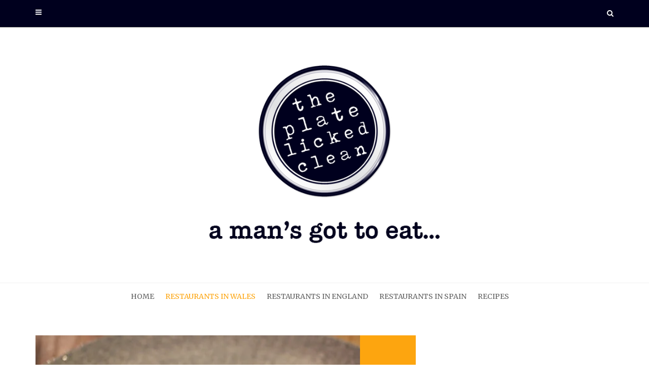

--- FILE ---
content_type: text/css
request_url: https://www.theplatelickedclean.co.uk/wp-content/themes/avventura/style.css?ver=6.9
body_size: 397
content:
/*

Theme Name: Avventura
Theme URI: https://www.themeinprogress.com/avventura-clean-wordpress-blog-and-shop-theme/
Description: Avventura is an elegant and beauty WordPress theme, perfect for writers, bloggers and photographers. Avventura is also fully compatible with Contact Form 7 and WooCommerce plugin and is optimized for mobile devices
Author: ThemeinProgress.
Author URI: https://www.themeinprogress.com
Version: 1.0.1
Tags: custom-background, custom-colors, custom-logo, custom-menu, featured-images, footer-widgets, post-formats, right-sidebar, sticky-post, theme-options, threaded-comments, translation-ready, one-column, two-columns, three-columns, full-width-template, grid-layout, blog, e-commerce, photography
Text Domain: avventura
Domain Path: /languages
License: GNU General Public License v3 or later
License URI: http://www.gnu.org/licenses/gpl-3.0.html

*/

--- FILE ---
content_type: text/css
request_url: https://www.theplatelickedclean.co.uk/wp-content/themes/avventura/assets/css/avventura-template.css?ver=1.0.0
body_size: 9869
content:
/* ===============================================
   MAIN
   =============================================== */
   
html { 
	height:100%;
	min-height:100%;
}

body { 
	background-color:#f3f3f3;
	min-height:100%;
	height:100%;
    font-family: 'Merriweather',Verdana, Geneva, sans-serif;
}

body.no-scrolling {
    overflow: hidden;
}

* {
    -webkit-box-sizing: border-box;
    -moz-box-sizing: border-box;
    box-sizing: border-box;
}

h1,
h2,
h3,
h4,
h5,
h6,
p,
dl { 
	margin:0.8em 0 0.3em;
}
   
ul,
ol { 
	margin:10px 0 10px 15px;
	padding-left:0;
}

h1,
h2,
h3,
h4,
h5,
h6,
h1.title a,
h2.title a,
h3.title a,
h4.title a,
h5.title a,
h6.title a { 
	font-family:'Playfair Display',Verdana, Geneva, sans-serif; 
	line-height:1.6em;
	font-size:inherit
} 

h1.title span,
h2.title span,
h3.title span,
h4.title span,
h5.title span,
h6.title span { 
	box-shadow: inset 0 -0.5em 0 0 rgba(255,102,68, .1);
}

#footer h1.title span,
#footer h2.title span,
#footer h3.title span,
#footer h4.title span,
#footer h5.title span,
#footer h6.title span, 
.post-container.page h1.title span,
.post-container.page h2.title span,
.post-container.page h3.title span,
.post-container.page h4.title span,
.post-container.page h5.title span,
.post-container.page h6.title span { 
	box-shadow: none;
}

h1 ,
h1.title a ,
h1.title span {
	font-size: 24px;
}

h2 ,
h2.title a ,
h2.title span {
	font-size: 22px;
}

h3 ,
h3.title a ,
h3.title span {
	font-size: 20px;
}

h4 ,
h4.title a ,
h4.title span {
	font-size: 18px;
}

h5 ,
h5.title a ,
h5.title span {
	font-size: 16px;
}

h6 ,
h6.title a ,
h6.title span {
	font-size: 14px;
}

.title a span { 
	-webkit-transition: color .3s ease;
	-moz-transition: color .3s ease;
	-o-transition: color .3s ease;
	transition: color .3s ease;
}

input, 
button, 
select, 
textarea {
	max-width: 100%;
}

select {
	width: 100%;
	height: 50px;
    padding: 8px 10px;
    background: #fff;
    color: #333;
    border-color: #ddd;
}

code {
	display:block;
	white-space:normal !important;
}

button:hover ,
button:active ,
button:focus ,
input:hover ,
input:active ,
input:focus ,
textarea:hover ,
textarea:active ,
textarea:focus {
	outline:none !important;
	text-decoration:none !important;
}

::selection {
	background: #ff6644;
	color:#fff; 
}

::-moz-selection {
	background: #ff6644;
	color:#fff; 
}

a { 
	outline: none; 
	border:none;
	font-weight:normal; 
	text-decoration:none;
	-webkit-transition: all .3s ease;
	-moz-transition: all .3s ease;
	-o-transition: all .3s ease;
	transition: all .3s ease;
	color:#616161
}

a:hover ,
a:active ,
a:focus {
	color:#d14a2b;
	outline:none;
	text-decoration:none;
}

.clear { 
	clear:both;
}

.left {
	float:left;
}

.right {
	float:right;
}

.col-md-8.left-sidebar {
	float:right;
}

.col-md-8.right-sidebar {
	float:left;
}

.sticky {
}

.gallery-caption {
}

.bypostauthor {
}

.screen-reader-text {
	clip: rect(1px, 1px, 1px, 1px);
	position: absolute !important;
	height: 1px;
	width: 1px;
	overflow: hidden;
}

.screen-reader-text:focus {
	background-color: #f1f1f1;
	border-radius: 3px;
	box-shadow: 0 0 2px 2px rgba(0, 0, 0, 0.6);
	clip: auto !important;
	color: #21759b;
	display: block;
	font-size: 14px;
	font-size: 0.875rem;
	font-weight: bold;
	height: auto;
	left: 5px;
	line-height: normal;
	padding: 15px 23px 14px;
	text-decoration: none;
	top: 5px;
	width: auto;
	z-index: 100000; /* Above WP toolbar. */
}

/* ===============================================
   BUTTONS
   =============================================== */

.read-more { 
	display:block;
	margin:50px 0 0 0;
	text-align:center;
}

span.button,
.post-article span.button {
	background:none;
	border: solid 2px #ff6644;
	padding:8px 16px;
	color:#ff6644;
	text-align:center;
	position:relative;
	display:inline-block;
	-webkit-transition: color .3s ease, border-color .3s ease;
	-moz-transition: color .3s ease, border-color .3s ease; 
	-o-transition: color .3s ease, border-color .3s ease;
	transition: color .3s ease, border-color .3s ease;
}

span.button:hover ,
.post-article span.button:hover {
	background:none;
	border-color:#d14a2b;
	color:#d14a2b;
	text-decoration:none;
}

.post-article a span.nobutton {
	-webkit-transition: color .3s ease;
	-moz-transition: color .3s ease; 
	-o-transition: color .3s ease;
	transition: color .3s ease;
}

.post-article a span.nobutton:hover {
	color:#d14a2b;
}

/* ===============================================
   WRAPPER
   =============================================== */

#wrapper {
	position: relative;
	min-height:100%;
}

#wrapper iframe, 
#wrapper embed, 
#wrapper object, 
#wrapper video,
#wrapper img {
	max-width:100%;
	max-height:100%;
	height:auto;
}

/* ===============================================
   HEADER
   =============================================== */

#header-wrapper { 
	position:relative;
	z-index:1001;
	padding:0;
	background:#fff;
	margin-bottom:50px;
}

#header { 
	position:relative;
	text-align:left;
	padding:0;
	width:100%;
	top:0;
}

#header i {
	-webkit-transition: color .3s ease, transform .2s linear;
	-moz-transition: color .3s ease, transform .2s linear; 
	-o-transition: color .3s ease, transform .2s linear;
	transition: color .3s ease, transform .2s linear;
}

#logo-wrapper {
	padding:50px 0;
}

#menu-wrapper {
	border-top: solid 1px #f1f1f1;
}

#header.fixed ,
#menu-wrapper.fixed {
	position:fixed;
	top:0;
	left:0;
	width:100%;
	background:#fff;
	z-index:1001 
}

body.logged-in #header.fixed.fixed , 
body.logged-in #menu-wrapper.fixed { 
	top:32px;
}

body.woocommerce-demo-store #header.fixed.fixed , 
body.woocommerce-demo-store #menu-wrapper.fixed { 
	top:48px;
}

body.woocommerce-demo-store.logged-in #header.fixed.fixed , 
body.woocommerce-demo-store.logged-in #menu-wrapper.fixed { 
	top:80px;
}

body.is_customizer_panel.logged-in #header.fixed.fixed , 
body.is_customizer_panel.logged-in #menu-wrapper.fixed ,
body.is_customizer_panel.woocommerce-demo-store #header.fixed.fixed , 
body.is_customizer_panel.woocommerce-demo-store #menu-wrapper.fixed ,
body.is_customizer_panel.woocommerce-demo-store.logged-in #header.fixed.fixed , 
body.is_customizer_panel.woocommerce-demo-store.logged-in #menu-wrapper.fixed.fixed {
	top:0;
}

@media screen and (min-width : 0) and (max-width : 600px) {	
	
	body.logged-in #header.fixed.fixed , 
	body.logged-in #menu-wrapper.fixed,
	body.woocommerce-demo-store #header.fixed.fixed , 
	body.woocommerce-demo-store #menu-wrapper.fixed,
	body.woocommerce-demo-store.logged-in #header.fixed.fixed , 
	body.woocommerce-demo-store.logged-in #menu-wrapper.fixed { 
		top:0 !important;
	}

}

/* ===============================================
   HEADER LIGHT
   =============================================== */

#header-wrapper.light #header {
	background:#fff; 
	border-bottom: solid 1px #00001e;
}

#header-wrapper.light #header i {
	color:#00001e;
}

#header-wrapper.light #header .header-cart-widget {
	background:#fff; 
    border: solid 1px #00001e;
    border-top: solid 1px #fff;
}

#header-wrapper.light #header .header-cart a.cart-contents { 
	color:#00001e;
}

#header-wrapper.light #header .header-cart a.cart-contents:hover ,
#header-wrapper.light #header .header-cart a.cart-contents.active {
    background: #fff;
}

#header-wrapper.light #header .header-cart-widget { 
    background-color: #fff !important;
}

#header-wrapper.light #header .header-cart-widget p , 
#header-wrapper.light #header .header-cart-widget span, 
#header-wrapper.light #header .header-cart-widget li, 
#header-wrapper.light #header .header-cart-widget a ,
#header-wrapper.light #header .header-cart-widget a:hover { 
	color:#00001e;
}

#header-wrapper.light #header .header-cart-widget .woocommerce a.remove {
    color: #00001e !important;
    background: #fff;
}

#header-wrapper.light #header .header-cart-widget .woocommerce a.remove:hover {
    color: red !important;
}

#header-wrapper.light #header .header-cart-widget .widget_shopping_cart li,
#header-wrapper.light #header .header-cart-widget .product_list_widget li {
    border-bottom: solid 1px #00001e;
}

/* ===============================================
   HEADER DARK
   =============================================== */

#header-wrapper.dark #header {
	background:#00001e; 
	border-bottom: solid 1px #444;
}

#header-wrapper.dark #header i {
	color:#fff;
}

#header-wrapper.dark #header .header-cart-widget {
	background:#00001e; 
    border: solid 1px #444;
    border-top: solid 1px #00001e;
}

#header-wrapper.dark #header .header-cart a.cart-contents { 
	color:#fff; 
}

#header-wrapper.dark #header .header-cart a.cart-contents:hover ,
#header-wrapper.dark #header .header-cart a.cart-contents.active {
    background: #00001e;
}

#header-wrapper.dark #header .header-cart-widget { 
    background-color: #00001e !important;
}

#header-wrapper.dark #header .header-cart-widget p , 
#header-wrapper.dark #header .header-cart-widget span, 
#header-wrapper.dark #header .header-cart-widget li, 
#header-wrapper.dark #header .header-cart-widget a ,
#header-wrapper.dark #header .header-cart-widget a:hover { 
	color:#fff
}

#header-wrapper.dark #header .header-cart-widget .woocommerce a.remove {
    color: #fff !important;
    background: #00001e;
}

#header-wrapper.dark #header .header-cart-widget .woocommerce a.remove:hover {
    color: red !important;
}

#header-wrapper.dark #header .header-cart-widget .widget_shopping_cart li,
#header-wrapper.dark #header .header-cart-widget .product_list_widget li {
    border-bottom: solid 1px #444;
}

#header-wrapper.dark #header .header-cart-widget .buttons a.button {
    border: solid 1px #fff ;
}

/* ===============================================
   HEADER SEARCH
   =============================================== */

.header-search i {
	font-size:14px;
	cursor:pointer;
}

.header-search {
	display:block;
	float:right;
    padding: 0;
    margin: 0;
	position:relative;
	line-height:53px;
	height:53px;
}

.header-search .search-form {
	position:fixed;
	top:0;
	right:0;
	width:0;
	height:100%;
	padding:0;
	z-index:1001;
	-webkit-transition-property: width, height, -webkit-transform;
    transition-property: width, height, transform;
    -webkit-transition-duration: 0.5s;
    transition-duration: 0.5s;
    -webkit-transition-timing-function: cubic-bezier(0.7,0,0.3,1);
    transition-timing-function: cubic-bezier(0.7,0,0.3,1);
	background: rgba(0,0,0, 0.98) none repeat;
	border:none !important;
}

.header-search .search-form.is-open {
	width:100%;
	height:50%;
}

.header-search .search-form #header-searchform input[type=text] {
	position:absolute;
	top:50%;
	width:90%;
	height:100px;
	line-height:100px;
	left:5%;
	border:none;
	font-style:italic;
	display:block;
	margin-top:-25px;
	font-size:50px;
	color:#ffffff;
	text-align:center;
    background-color: transparent;
}

.header-search .search-form #header-searchform ::-webkit-input-placeholder {
	text-align:center;
	color:#ffffff; 
	padding:0;
}

.header-search .search-form #header-searchform ::-moz-placeholder {
	text-align:center;
	color:#00001e; 
	padding:0;
}

.header-search .search-form #header-searchform :-ms-input-placeholder {
	text-align:center;
	color:#00001e; 
	padding:0;
}

.header-search .search-form #header-searchform :-moz-placeholder {
	text-align:center;
	color:#00001e; 
	padding:0;
}

.header-search .search-form i.searchform-close-button {
	position:absolute;
	font-size:25px;
	top:50px;
	width:26px;
	height:26px;
	line-height:26px;
	text-align:center;
	margin-left:-13px;
	left:50%;
	color:#00001e !important;
	opacity:0;
	-webkit-transition: transform .2s linear; 
	-moz-transition: transform .2s linear; 
	-o-transition: transform .2s linear; 
	transition: transform .2s linear; 
}

.header-search .search-form.is-open i.searchform-close-button {
	opacity:1;
}

.header-search .search-form.is-open i.searchform-close-button:hover {
    -webkit-transform: rotate(90deg);
    -moz-transform: rotate(90deg);
    -o-transform: rotate(90deg);
    transform: rotate(90deg);
}

/* ===============================================
   LOGO
   =============================================== */

#logo { 
	position:relative; 
	text-align:center;
	padding:0;
	word-break: break-all;
} 

#logo a { 
	font-family: 'Cinzel Decorative',Verdana, Geneva, sans-serif;
	font-size:70px; 
	color:#333; 
	text-decoration:none; 
	text-align:center;
	-webkit-transition: all .3s ease;
	-moz-transition: all .3s ease;
	-o-transition: all .3s ease;
	line-height:0.8em
} 

#logo a:hover { 
	text-decoration:none;
	color:#d14a2b;
	border-bottom:none;
}

#logo a span {
    font-family: 'Merriweather',Verdana, Geneva, sans-serif;
	font-size:14px; 
	display:block;
	text-align:center;
	margin:0;
	line-height:1.6em;
	margin-top:15px;
} 

/* ===============================================
   MAIN MENU
   =============================================== */

nav#mainmenu {
	display:block;
	position:relative;
	float:left;
	margin:0 auto;
	width:100%
}

nav#mainmenu ul { 
	list-style:none; 
	margin:0; 
	display:block;
	width:100%;
	border:none;
	text-align:center;
}

nav#mainmenu ul li {
	position:relative; 
	display:inline-block;
	text-align:left;
}

nav#mainmenu ul li a { 
	text-decoration:none; 
	display:block; 
	z-index:1; 
	padding:0 24px 0 0;
	margin:0 -5px 0 0;
	color: #616161;
	font-size:14px; 
	-webkit-transition: all .1s linear; 
	-moz-transition: all .1s linear; 
	-o-transition: all .1s linear; 
	position:relative;
	line-height:53px
}

nav#mainmenu ul li a:hover,
nav#mainmenu li:hover > a,
nav#mainmenu ul li.current-menu-item > a, 
nav#mainmenu ul li.current_page_item > a, 
nav#mainmenu ul li.current-menu-parent > a, 
nav#mainmenu ul li.current_page_ancestor > a, 
nav#mainmenu ul li.current-menu-ancestor > a { 
	color:#d14a2b;
}

nav#mainmenu ul ul { 
	display:none; 
	position: absolute; 
	top:52px; 
	left:0; 
	background:#fff;
	z-index:1000;
	width:100%;
	min-width:213px;
}

nav#mainmenu ul ul li { 
	position:relative; 
	margin:0;
	line-height:1.2em;
	text-transform:none;
	width:100%;
	min-width:213px;
	min-height: inherit;
	padding:0
}

nav#mainmenu ul ul li a { 
	text-decoration:none; 
	text-align:left; 
	display:block; 
	padding:14px 14px 0 14px;
	margin:0;
	border:none;
	color:#616161;
	line-height:inherit !important 
 }

nav#mainmenu ul ul li:last-of-type a { 
	padding:14px;
}

nav#mainmenu ul ul li ul { 
	top:0; 
	left:213px; 
}

nav#mainmenu ul ul li ul:before {
	display:none;
}

/* ===============================================
   SCROLL SIDEBAR
   =============================================== */
   
#sidebar-wrapper {
 	left: 0;
 	top: 0;
 	bottom: 0;
 	height: 100%;
 	position: fixed;
	z-index:999999;
}

body.logged-in #overlay-body,
body.logged-in .header-search .search-form,
body.logged-in #sidebar-wrapper #scroll-sidebar {
	top:32px;
}

body.is_customizer_panel.logged-in #overlay-body,
body.is_customizer_panel.logged-in .header-search .search-form,
body.is_customizer_panel.logged-in #sidebar-wrapper #scroll-sidebar {
	top:0;
}

#sidebar-wrapper #scroll-sidebar,
body.logged-in.customizer_active #sidebar-wrapper #scroll-sidebar {
	left:-300px; 
	width:300px;
	overflow:hidden;
	background:#00001e; 
	position:fixed; 
	display:block; 
	height:100%;  
	padding:25px 0; 
	-webkit-transition: 0.6s;
	-moz-transition: 0.6s;
	-o-transition: 0.6s;
	transition: 0.6s;
	top:0;
}

body.overlay-active #wrapper {
	margin-right:8px;
}

body.overlay-active #header {
	padding-right:8px;
}

body.overlay-active #sidebar-wrapper #scroll-sidebar ,
body.logged-in.customizer_active.overlay-active #sidebar-wrapper #scroll-sidebar {
	left:0;
}

#sidebar-wrapper #scroll-sidebar .mobile-navigation {
	text-align: left;
    float: none;
    margin-left: 50px;
    padding: 0;
}

#sidebar-wrapper #scroll-sidebar .mobile-navigation i {
	color:#fff;
	-webkit-transition: transform .2s linear; 
	-moz-transition: transform .2s linear; 
	-o-transition: transform .2s linear; 
	transition: transform .2s linear; 
}

#sidebar-wrapper #scroll-sidebar .mobile-navigation i:hover {
    -webkit-transform: rotate(90deg);
    -moz-transform: rotate(90deg);
    -o-transform: rotate(90deg);
    transform: rotate(90deg);
}

#overlay-body {
	position: fixed;
	content: "";
	top: 0;
	left: 0;
	width: 100%;
	height: 100%;
	background-color: #fff;
	visibility:hidden;
	display:none;
	opacity: 0.9;
	filter: alpha(opacity=90);
	cursor:pointer;
	overflow: hidden; 
	z-index:999998
}

#overlay-body.visible {
	visibility:visible;
	display:block;
}

@media screen and (min-width : 0) and (max-width : 600px) {	
	
	body.logged-in #overlay-body,
	body.logged-in .header-search .search-form,
	body.logged-in #sidebar-wrapper #scroll-sidebar {
		top:0 !important;
	}

}

@media screen and (min-width : 601px) and (max-width : 782px) {	

	body.logged-in #overlay-body,
	body.logged-in .header-search .search-form,
	body.logged-in #sidebar-wrapper #scroll-sidebar {
		top:46px !important;
	}

	body.is_customizer_panel.logged-in #overlay-body,
	body.is_customizer_panel.logged-in .header-search .search-form,
	body.is_customizer_panel.logged-in #sidebar-wrapper #scroll-sidebar {
		top:0 !important;
	}

}

/* ===============================================
   MOBILE MENU
   =============================================== */

.mobile-navigation {
	padding:14px 0;
	position:relative;
	cursor:pointer;
	float:left;
}

.mobile-menu-open i {
	color:#00001e;
}

.mobilemenu-box {
	padding:0 50px 50px 50px;
	position:relative;
}

nav#mobilemenu {
	display:block ;
	position:relative;
	margin-top: 50px;
	padding:0; 
	width:100%;
}

nav#mobilemenu ul { 
	list-style:none; 
	margin:0; 
	display:block;
	width:100%;
	border:none;
	text-align:left;
}

nav#mobilemenu ul li {
	position:relative; 
	display:block;
	padding:0 !important;
	text-align:left;
}

nav#mobilemenu ul li:last-of-type {
	border-bottom:none;
}

nav#mobilemenu ul li:after {
	display:none;
	visibility:hidden;
}

nav#mobilemenu ul li a { 
	text-decoration:none; 
	display:block; 
	z-index:1; 
	padding:0 0 12px 0;
	font-size:16px; 
	-webkit-transition: all .1s linear; 
	-moz-transition: all .1s linear; 
	-o-transition: all .1s linear; 
	position:relative;
	cursor:pointer;
	line-height:1.8em;
	color:#fff;
}

nav#mobilemenu ul li a:hover,
nav#mobilemenu li:hover > a,
nav#mobilemenu ul li a:hover,
nav#mobilemenu li:hover > a,
nav#mobilemenu ul li.current-menu-item > a, 
nav#mobilemenu ul li.current_page_item > a, 
nav#mobilemenu ul li.current-menu-parent > a, 
nav#mobilemenu ul li.current_page_ancestor > a, 
nav#mobilemenu ul li.current-menu-ancestor > a { 
	color:#d14a2b;
}

nav#mobilemenu .sub-menu, 
nav#mobilemenu .children { 
	display:none; 
	margin:0 !important; 
	z-index:9999;
	padding:15px 0;
}

nav#mobilemenu li li a,
nav#mobilemenu li li li a { 
	text-decoration:none; 
	border-top:none;
	font-size:12px
}

nav#mobilemenu .sf-sub-indicator {
	right:10px;
	font-size: 14px;
	position:absolute;
	padding-left: 30px;
}

/* ===============================================
   SIDEBARS
   =============================================== */

#sidebar .sidebar-box {
	padding:0 25px;
}

.sidebar-area a,
.sidebar-area p,
.sidebar-area li,
.sidebar-area address,
.sidebar-area dd,
.sidebar-area blockquote,
.sidebar-area td,
.sidebar-area th,
.sidebar-area .textwidget { 
	line-height:1.9em;
	font-weight: normal;
}

.sidebar-area ul { 
	list-style:none;
	font-weight: normal;
	margin:0;
	padding:0;
}

.sidebar-area ul ul {
    margin: 15px 0;
}

.sidebar-area li li a {
    font-size: 12px;
}

.sidebar-area h4.title { 
	padding: 0;
	margin: 0 0 25px 0;
	position:relative;
	text-align:left
}

.sidebar-area select, 
.sidebar-area textarea,
.sidebar-area input[type="text"],
.sidebar-area input[type="password"],
.sidebar-area input[type="datetime"], 
.sidebar-area input[type="datetime-local"], 
.sidebar-area input[type="date"],
.sidebar-area input[type="month"],
.sidebar-area input[type="time"],
.sidebar-area input[type="week"],
.sidebar-area input[type="number"],
.sidebar-area input[type="email"],
.sidebar-area input[type="url"],
.sidebar-area input[type="search"],
.sidebar-area input[type="tel"],
.sidebar-area input[type="color"],
.sidebar-area .uneditable-input{
	-webkit-border-radius: 0;
	-moz-border-radius: 0;
	border-radius: 0;
	width:96%;
	padding: 5px 2%;
}

/* ===============================================
   SCROLLABLE SIDEBAR
   =============================================== */
   
#scroll-sidebar .mobilemenu-box {
	display:none;
	visibility:hidden;
}

#scroll-sidebar .post-article ,
#scroll-sidebar .mobilemenu-box {
	background:none;
	border-bottom:solid 1px #444
}

#scroll-sidebar .post-article:last-of-type {
	border-bottom:none
}

#scroll-sidebar p,
#scroll-sidebar a,
#scroll-sidebar span,
#scroll-sidebar .title,
#scroll-sidebar li,
#scroll-sidebar address,
#scroll-sidebar dd,
#scroll-sidebar blockquote,
#scroll-sidebar caption,
#scroll-sidebar td,
#scroll-sidebar th { 
	color:#fff;
}

#scroll-sidebar .title {
	margin-top:0;
}

#scroll-sidebar #searchform input[type=text],
#scroll-sidebar .woocommerce-product-search input[type=text]{
	width: 60%;
}

#scroll-sidebar #searchform input[type=submit],
#scroll-sidebar .woocommerce-product-search input[type=submit]{
	width: 35%;
}

/* ===============================================
   FOOTER
   =============================================== */

#footer { 
	color:#fff;	
	background:#00001e;
	width:100%;
	position:absolute;
	bottom:0;
}

#footer .copyright {
	padding: 25px 0;
	text-align:center
}

#footer .copyright p {
	margin:0;
	line-height: 1.8em;
}

#footer_widgets {
	padding: 25px 0;
	color:#fff;	
	background:#00001e;
	width:100%;
	position:relative;
}

#footer_widgets .sidebar-area h4.title { 
	margin: 0 0 25px 0;
	padding: 0;
}

#footer_widgets .textwidget { 
	line-height:1.8em;
}

#footer .copyright p,
#footer .copyright a,
#footer .copyright span,
#footer .copyright .title,
#footer .copyright li,
#footer .copyright address,
#footer .copyright dd,
#footer .copyright blockquote,
#footer .copyright td,
#footer .copyright th ,
#footer_widgets .sidebar-area,
#footer_widgets .sidebar-area .textwidget,
#footer_widgets .sidebar-area p,
#footer_widgets .sidebar-area a,
#footer_widgets .sidebar-area span,
#footer_widgets .sidebar-area .title,
#footer_widgets .sidebar-area li,
#footer_widgets .sidebar-area address,
#footer_widgets .sidebar-area dd,
#footer_widgets .sidebar-area blockquote,
#footer_widgets .sidebar-area td,
#footer_widgets .sidebar-area th { 
	color:#fff;
}

#footer li, 
#footer_widgets .sidebar-area li {
    padding: 0 0 10px 0;
    position: relative;
}

#bottom_sidebar li {
    padding: 0;
}

/* ===============================================
   BACK TO TOP
   =============================================== */

#back-to-top {
	position:fixed;
	bottom:15px;
	right:15px;
	display:none;
	z-index:1000
}

#back-to-top span {
    width: 40px;
    height: 40px;
    line-height: 40px;
    text-align: center;
    padding: 0;
    font-size: 14px;
    -webkit-transition: all .3s ease;
    -moz-transition: all .3s ease;
    -o-transition: all .3s ease;
    color: #fff;
    background: #444;
    display: inline-block;
}

#back-to-top span.open,
#back-to-top span:hover {
	cursor:pointer;
	background:#d14a2b;
	color:#fff;
}

/* ===============================================
   BORDERS
   =============================================== */

.woocommerce .woocommerce-error, 
.woocommerce .woocommerce-message, 
.woocommerce .woocommerce-info,
.woocommerce .woocommerce_cart_details,
.woocommerce .cart-collaterals .cart_totals, 
.woocommerce-page .cart-collaterals .cart_totals,
.product-content,
.no-padding,
.post-article, 
.product-thumbnail,
.embed-container,
.pin-container, 
.video-container,
.maps-container {
	position:relative;
	z-index:1000
}

.product-thumbnail,
.embed-container,
.pin-container, 
.video-container,
.maps-container {
	position:relative;
	z-index:999
}

/* ===============================================
   MARGINS
   =============================================== */

#top_sidebar {
	margin-top:-50px;
}

#sidebar,
#top_sidebar ,
#header_sidebar,
.post-container {
	margin-bottom:50px;
}

#blog,
#blog .post-container,
#blog #sidebar,
#top_sidebar .post-container,
#header_sidebar .post-container,
#masonry .post-container,
.row.masonry,
#sidebar .post-article,
.post-article.col-md-4,
.post-article.col-md-6 { 
	margin-bottom:25px;
}

#bottom_sidebar,
#bottom_sidebar .post-container,
#sidebar .post-container,
#sidebar .post-article:last-of-type ,
#top_sidebar .post-container:last-of-type,
#header_sidebar .post-container:last-of-type {
	margin-bottom:0;
}

body.scroll_header #top_sidebar {
	margin-top:-50px;
}

/* ===============================================
   PADDINGS
   =============================================== */

#sidebar .post-article {
	padding:45px;
}

#sidebar .post-article .widget-box {
	padding-bottom:45px;
}

.no-padding {
	padding:0;
	margin-bottom:25px;
}

.no-padding.post-container .post-article {
	padding:0;
}

.no-padding .title {
	display:none;
	visibility:hidden;
}

.no-padding.widget_avventura_bio_widget .title {
	display:block;
	visibility:visible;
}

#bottom_sidebar .no-padding {
	margin-bottom:0;
}

/* ===============================================
   ARTICLES
   =============================================== */

.post-article { 
	position:relative;
	padding:50px;
	background:#fff;
	word-wrap: break-word;
}

.post-article .entry-date + p:first-letter {
	float:left;
	font-size:46px;
	line-height:46px; 
	margin:5px 10px 5px 0;
}

.post-article p, 
.post-article li, 
.post-article address, 
.post-article dd, 
.post-article blockquote, 
.post-article td, 
.post-article th,
.post-article span,
.sidebar-area a, 
.sidebar-area p, 
.sidebar-area li, 
.sidebar-area address, 
.sidebar-area dd, 
.sidebar-area blockquote, 
.sidebar-area td, 
.sidebar-area th,
.sidebar-area span,
.textwidget { 
	font-size:14px; 
	font-weight: normal;
	color:#616161;
	line-height:1.8em;
} 

.post-article a:hover,
.post-article a:active,
.post-article a:focus ,
.sidebar-area a:hover,
.sidebar-area a:active,
.sidebar-area a:focus ,
#footer a:hover,
#footer a:active,
#footer a:focus ,
#footer_widgets a:hover,
#footer_widgets a:active,
#footer_widgets a:focus {
	color:#d14a2b;
	outline:none;
	text-decoration:none;
}

.post-container .attachment p { 
	text-align:center;
}

.post-container .attachment .entry-info { 
	width:120px;
}

.post-container .attachment .entry-info span { 
	margin:auto;
}

.post-article blockquote { 
	border-left: 4px solid #ddd ; 
	padding:25px; 
	position:relative; 
	margin-left:0px;
	background:#f6f6f6;
	font-style:italic;
	margin:25px 0
}

post-article blockquote p { 
	text-align:left; 
	line-height:1.6em;
	margin:0 	
}

/* ===============================================
   ASIDE POSTS
   =============================================== */

.post-container .aside {
	background:url(../images/background/paper.jpg) repeat;
	position:relative;
}
.post-container .aside:after {
	content: '';
	display: block;
	position: absolute;
	width: 59px;
	height: 52px;
	top: 0;
	left: 0;
	margin-top: -16px;
	margin-left: -15px;
	background:url(../images/icons/scotch-left.png) no-repeat;
}

.post-container .aside:before {
	content: '';
	display: block;
	position: absolute;
	width: 59px;
	height: 52px;
	top: 0;
	right: 0%;
	margin-top: -16px;
	margin-right: -15px;
	background:url(../images/icons/scotch-right.png) no-repeat;
}

/* ===============================================
   LINK POSTS
   =============================================== */

#masonry .post-container .post-article.link,
.post-container .link { 
	text-align:center;
	-webkit-transition: all .3s ease;
	-moz-transition: all .3s ease; 
	-o-transition: all .3s ease;
}

.post-container .link a { 
	background:#fff; 
	padding:40px 0;
	display:block;
	color:#616161;
}

.post-container .link a i {
	display:block;
	margin-bottom:25px;
	font-size:25px; 
}

.post-container .post-article.link { 
	padding:0; 
}

.post-container .link a:hover  { 
	background: #d14a2b; 
	color:#fff;
}

/* ===============================================
   QUOTE POSTS
   =============================================== */

.post-container .quote { 
	background:#fff; 
	-webkit-transition: all .3s ease;
	-moz-transition: all .3s ease; 
	-o-transition: all .3s ease;
}

.post-container .quote blockquote { 
	border-left:0;
	padding:0;
	margin:0;
	background:none;
}

.post-container .quote blockquote p { 
	text-align:center;
	font-style:normal;
}

.post-container .quote p { 
	text-align:center;
	font-size:16px
}

#masonry .post-container .quote i {
	margin-bottom:25px;
}

.post-container .quote i {
	display:block;
	margin-bottom:20px;
	font-size:25px; 
	text-align:center;
	color:#616161
}

.post-container .quote:hover { 
	background:#d14a2b;
}

.post-container .quote:hover p , 
.post-container .quote:hover i , 
.post-container .quote a:hover {
	color:#fff;
}

/* ===============================================
   FEATURED IMAGES / SLIDERS / VIDEO CONTAINER
   =============================================== */

.post-container .wp-post-image {
	z-index:999;
	height: 100%;
}

.embed-container,
.pin-container, 
.video-container,
.maps-container {
	position: relative;
	height:auto;
	max-height:100%;
}

.embed-container,
.video-thumb,
.maps-thumb {
	padding-bottom: 56.25%;
	height: 0;
}

.video-thumb iframe, 
.video-thumb object, 
.video-thumb embed,
.video-thumb video,
.embed-container iframe, 
.embed-container object, 
.embed-container embed,
.embed-container video,
.maps-thumb iframe, 
.maps-thumb object, 
.maps-thumb embed,
#wrapper .video-thumb iframe, 
#wrapper .video-thumb object, 
#wrapper .video-thumb embed,
#wrapper .video-thumb video,
#wrapper .embed-container iframe, 
#wrapper .embed-container object, 
#wrapper .embed-container embed,
#wrapper .embed-container video,
#wrapper .maps-thumb iframe, 
#wrapper .maps-thumb object, 
#wrapper .maps-thumb embed {
	position: absolute;
	top: 0;
	left: 0;
	width: 100%;
	height: 100%;
	border:none;
}

.header-cart-widget .wp-post-image:hover,
#top_sidebar .wp-post-image:hover,
#header_sidebar .wp-post-image:hover,
#bottom_sidebar .wp-post-image:hover,
#sidebar .wp-post-image:hover,
#footer-box .wp-post-image:hover{
	-moz-transform: none;
	-webkit-transform: none;
	-o-transform: none;
	transform: none;
}

.banner-rotate {
	overflow:hidden;
	position:relative;
	display:block;
}

.banner-rotate img  { 
	-webkit-transition: -webkit-transform 0.3s ease;
	-moz-transition: -moz-transform 0.8s ease;
	-o-transition: -o-transform 0.8s ease;
	transition: transform 0.8s ease;
	width:100%;
	height:auto;
}

.banner-rotate:hover img  { 
	-moz-transform: rotate(1deg) scale(1.2);
	-webkit-transform: rotate(1deg) scale(1.2);
	-o-transform: rotate(1deg) scale(1.2);
	transform: rotate(1deg) scale(1.2);
}

/* ===============================================
   SOUNDCLOUD
   =============================================== */

.full-width .soundcloud,
.left-sidebar .soundcloud,
.right-sidebar .soundcloud {
	margin:0 0 50px 0;
}

.col-md-4 .soundcloud {
	margin:0 0 25px 0;
}

.soundcloud iframe, 
.soundcloud object, 
.soundcloud embed {
	width: 100%;
	height:166px;
	border:none;
}

/* ===============================================
   POST TITLE
   =============================================== */

.post-container .title {
	line-height:1.2em;
	text-align:center;
	position:relative;
	color:#616161;
	margin:0
}

.post-container .page-format .title {
	margin:0 0 50px 0;
}

#top_sidebar .title ,
#header_sidebar .title , 
#bottom_sidebar .title { 
	margin-bottom:35px;
}

/* ===============================================
   BOX TITLE
   =============================================== */

.post-container .aside p,
.post-container .category h1,
.post-container .search h1 { 
	margin:0;
}

.post-container .category,
.post-container .category h1,
.post-container .category h1 span, 
.post-container .search,
.post-container .search h1 { 
	text-align:center;
	font-size:20px;
}

.post-container .category h1 a {
	color:#fff;
}

/* ===============================================
   COLUMNS STYLE SHORTCODE
   =============================================== */

.post-container .container-fluid.columns-shortcode {
	margin: -50px 0 50px 0;
	padding:0;
}

.post-container .container-fluid.columns-shortcode:last-child {
	padding:0;
	margin: 0;
}

.post-container .container-fluid.columns-shortcode .title {
	margin-top:50px;
	margin-bottom:25px;
}

/* ===============================================
   Post icon
   =============================================== */
   
.post .pin-container  {
	background:#d14a2b;
}

.post .pin-container img {
    -moz-transition: opacity 0.5s ease;
    -o-transition: opacity 0.5s ease;
    -ms-transition: opacity 0.5s ease;
    transition: opacity 0.5s ease;
}

.post .pin-container:hover img {
	opacity: 0.1;
	filter: alpha(opacity=10);
}

.post .pin-container:hover .post-icon {
	opacity: 1; 
	filter: alpha(opacity=100);
}

.post .no-overlay.pin-container:hover img {
	opacity: 1; 
	filter: alpha(opacity=100);
}

.post .post-icon {
	opacity: 0; 
	filter: alpha(opacity=0);
    -moz-transition: all 0.5s ease;
    -o-transition: all 0.5s ease;
    -ms-transition: all 0.5s ease;
    transition: all 0.5s ease;
    position: absolute;
    width: 40px;
    height: 40px;
    text-align: center;
	top:50%;
	right:50%;
	margin-top:-20px;
	margin-right:-20px;
    line-height: 40px;
    color: #fff;
    font-size:40px
}

.post .pin-container:hover .post-icon {
	opacity: 1; 
	filter: alpha(opacity=100);
}

/* ===============================================
   Post info
   =============================================== */
   
footer.line ,
footer.tags {
	text-align:center;
	margin-top:50px; 
}

footer.tags a {
	color:#616161;
}

.entry-category {
	text-align:center;
	display:block;
	font-size:10px;
	text-transform:uppercase;
	font-weight:bold;
	padding-bottom: 0.5rem;
    line-height: 0.7;
}

.entry-date {
	text-align:center;
	display:block;
	font-size:10px !important;
	text-transform:uppercase;
	padding-top: 1rem;
	margin-bottom:40px;
    line-height: 0.7;
	color:#616161;
	font-weight:normal
}

.entry-category a,
.entry-date a {
	color:#616161;
	font-size:10px !important;
}

#masonry .entry-date { 
	margin-bottom:25px;
}

.post-date {
	color:#fff; 
	text-align:left;
}

.day { 
	font-size:14px; 
	line-height:1.1em;
}

.archive { 
	margin:0;
}

.entry-tags { 
	font-size:13px; 
	border-bottom:solid 1px #ddd; 
	border-top:solid 1px #ddd; 
	position:relative; 
	font-weight:bold;
}

.entry-tags span { 
	font-weight:normal;
}

.post-date {
	color:#fff; 
	text-align:left;
}

.day { 
	font-size:14px; 
	line-height:1.1em;
}

.archive { 
	margin:0;
}

/* ===============================================
   COMMENTS
   =============================================== */

#disqus_thread {
	margin-top:25px;
}

.commentlist { 
	list-style:none;
	margin:0;
	padding:0
}

.commentlist ul { 
	list-style:none; 
	padding:0; 
	margin:0;
}

.commentlist li { 
	margin:0;
}

.commentlist li .comment-respond {
	margin-bottom:50px;
}

.commentlist li:last-of-type .comment-respond {
	margin-bottom:0px;
}

.woocommerce .woocommerce-tabs .comment_container,
.comment-container { 
	position: relative; 
	margin:0 0 50px 0; 
	padding:50px; 
	background:#fff;
	border:solid 1px #f1f1f1 !important;
	z-index:999
}

.comment-avatar img { 
	padding:4px; 
	border:solid 1px #ddd; 
	float:left; 
}

.comment-text {
	position:relative; 
	margin-left:110px;
	padding:0 0 0 15px
}

.comment-container .comment-date { 
	padding:10px 0;
}

.comment-avatar { 
	position:relative; 
	width:110px; 
	float:left;
}

.comment-author .author { 
	display:block; 
	font-weight:bold;
}

.commentlist .children li {
	margin-left:110px;
}

.comment-notes { 
	font-size:12px; 
	margin:-30px 0 25px 0;
}

h3#reply-title, 
h3.comments { 
	height:45px;
	line-height:45px;
	margin:45px 0;
	text-align:center;
}

h3#reply-title small, 
.logged-in-as { 
	font-size: 14px;
	margin:-25px 0 50px 0;
}

/* ===============================================
   FORMS / COMMENT FORMS / CONTACT FORMS
   =============================================== */

div.wpcf7 img.ajax-loader {
	display:none;
}

div.wpcf7-response-output {
    margin: 2em 0 !important;
    padding: 1em !important;
}

div.wpcf7-validation-errors {
    border: 1px solid #f00 !important;
    color: #f00 !important;
}

div.wpcf7-mail-sent-ok {
    border: 1px solid #398f14 !important;
    color: #398f14 !important;
}

.wpcf7-form {
	margin:0 !important;
}

.wpcf7-form label {
	width:100%;
}

.searchform label {
	display:block;
}

.wpcf7-form input, 
.wpcf7-form select, 
.wpcf7-form textarea ,
.woocommerce-product-search input[type=search],
.contact-form input[type=text],
.contact-form textarea ,
.searchform input[type=text],
.searchform textarea ,
.comment-form input[type=text], 
.comment-form textarea {
	padding: 10px 2%;
	background:#fafafa;
	width: 100%; 
	margin:0 0 10px 0;
	border:none;
	color:#616161;
	-webkit-transition: all .3s ease;
	-moz-transition: all .3s ease; 
	-o-transition: all .3s ease;
}

.wpcf7-form input[type=submit] ,
.woocommerce-product-search input[type=submit],
.contact-form input[type=submit] ,
.searchform input[type=submit] ,
.comment-form input[type=submit] {
	background: none;
	border:solid 2px #ff6644;
	color:#ff6644;
	font-size:14px;
	text-align:center;
	position:relative;
	display: block;
	text-shadow:none;
	padding:8px 16px;
	width:inherit;
	margin:0 auto;
	-webkit-transition: color .3s ease, border-color .3s ease;
	-moz-transition: color .3s ease, border-color .3s ease; 
	-o-transition: color .3s ease, border-color .3s ease;
	transition: color .3s ease, border-color .3s ease;
}

.wpcf7-form input[type=submit]:hover ,
.woocommerce-product-search input[type=submit]:hover,
.contact-form input[type=submit]:hover ,
.searchform input[type=submit]:hover ,
.comment-form input[type=submit]:hover {
	border-color:#d14a2b;
	color:#d14a2b;
	text-decoration:none
}

#searchform input[type=submit],
.woocommerce-product-search input[type=submit]{
	width: 25%;
	margin:0;
	padding: 8px 1%;
	display:inline-block;
}

#searchform input[type=text],
.woocommerce-product-search input[type=search]{
	width: 70%;
	margin:0 1% 0 0;
	padding: 10px 2%;
	display:inline-block;
}

#searchform .input-search:hover, 
#searchform .input-search:active, 
#searchform .input-search:focus ,
#searchform input[type=search]:hover, 
#searchform input[type=search]:active, 
#searchform input[type=search]:focus {
    outline:0px !important;
	-webkit-appearance:none;
	-moz-box-shadow: none;
	-webkit-box-shadow: none;
	box-shadow: none;
}

.logged-in-as a, 
#comments a {
	color:#616161;
}

.logged-in-as,
.comment-notes,
.comment-form-comment, 
.comment-form-author, 
.comment-form-email, 
.comment-form-url,
.form-submit { 
	display:block;
	text-align:center;
}

.contact-form span.messagge-sent {
	font-weight:bold;
}

.contact-form  span.messagge-error {
	display:none;
	color:#b93333;
	font-weight:bold;
}

.contact-form .empty-value {
    border: solid 1px #872424 !important;
	-webkit-transition: all .3s ease;
	-moz-transition: all .3s ease; 
	-o-transition: all .3s ease;
}

span.wpcf7-list-item {
    display: block;
    float: left;
    width: 12px;
    height: 12px;
    margin: 0 15px 0 0;
}

/* ===============================================
   IMAGES
   =============================================== */

img.size-auto, 
img.size-full, 
img.size-large, 
img.size-medium, 
img.alignleft, 
img.alignright, 
img.aligncenter, 
.attachment img {
	max-width:100%; 
	height:auto;
}
.alignleft,
img.alignleft {
	display:inline;
	float:left;
	margin-right:24px;
	margin-top:4px;
}
.alignright, 
img.alignright {
	display:inline;
	float:right;
	margin-left:24px;
	margin-top:4px;
}
div.aligncenter, 
img.aligncenter {
	display: block; 
	margin-left: auto !important; 
	margin-right: auto !important; 
	float:none;
}
img.alignleft, 
img.alignright, 
img.aligncenter {
	margin-bottom:12px;
}
.wp-caption {
	background:#f1f1f1;
	line-height:18px;
	margin-bottom:25px;
	max-width:100% !important; 
	padding:4px;
	text-align:center;
}
.wp-caption img {
	margin:5px 5px 0;
	width:96%;
	height:100%
}
.wp-caption p.wp-caption-text {
	color:#888;
	font-size:12px;
	margin:5px;
}
.wp-smiley {
	margin:0;
}

/* ===============================================
   WORDPRESS GALLERY SHORTCODE
   =============================================== */

.gallery {
	margin:25px auto 0 auto;
}

.gallery .gallery-item {
	float:left;
	margin:0 10px 15px 0;
	text-align:center;
	position:relative;
	outline: 1px solid #ddd;
	border: 4px solid #fff;
	background: #fff;
	overflow:hidden;
}

.gallery-item .gallery-caption {
	background-color: rgba(0, 0, 0, 0.7);
	-webkit-box-sizing: border-box;
	-moz-box-sizing:    border-box;
	box-sizing:         border-box;
	color: #fff;
	font-size: 12px;
	line-height: 1.5;
	margin: 0;
	max-height: 50%;
	padding: 6px 0;
	bottom:0;
	position: absolute;
	text-align: center;
	width: 100%;
	opacity: 0;
	filter: alpha(opacity=0);
	-webkit-transition: all .3s ease;
	-moz-transition: all .3s ease;
	-o-transition: all .3s ease;
}

.gallery-item:hover .gallery-caption {
	opacity: 1;
	filter: alpha(opacity=0);
}

.gallery-columns-1 .gallery-item {
	max-width: 100%;
}

.gallery-columns-2 .gallery-item {
	max-width: 48%;
	max-width: -webkit-calc(50% - 4px);
	max-width:         calc(50% - 4px);
}

.gallery-columns-3 .gallery-item {
	max-width: 32%;
	max-width: -webkit-calc(33.3% - 4px);
	max-width:         calc(33.3% - 4px);
}

.gallery-columns-4 .gallery-item {
	max-width: 23%;
	max-width: -webkit-calc(25% - 4px);
	max-width:         calc(25% - 4px);
}

.gallery-columns-5 .gallery-item {
	max-width: 19%;
	max-width: -webkit-calc(20% - 4px);
	max-width:         calc(20% - 4px);
}

.gallery-columns-6 .gallery-item {
	max-width: 15%;
	max-width: -webkit-calc(16.7% - 4px);
	max-width:         calc(16.7% - 4px);
}

.gallery-columns-7 .gallery-item {
	max-width: 13%;
	max-width: -webkit-calc(14.28% - 4px);
	max-width:         calc(14.28% - 4px);
}

.gallery-columns-8 .gallery-item {
	max-width: 11%;
	max-width: -webkit-calc(12.5% - 4px);
	max-width:         calc(12.5% - 4px);
}

.gallery-columns-9 .gallery-item {
	max-width: 9%;
	max-width: -webkit-calc(11.1% - 4px);
	max-width:         calc(11.1% - 4px);
}

.gallery dl {
	margin:0;
}

.gallery br+br {
	display:none;
}

.gallery a {
	border-bottom:none;
}

.attachment img{
	display:block;
	margin:0 auto;
}  

.gallery .gallery-item img {
	-webkit-transition: opacity .5s;
    -moz-transition: opacity .5s;
    -ms-transition: opacity .5s;
    -o-transition: opacity .5s;
    transition: opacity .5s;
	border:none !important;
	width:100%;
}

.gallery .gallery-item img:hover {
	-ms-filter: "progid:DXImageTransform.Microsoft.Alpha(Opacity=50)";
	filter: alpha(opacity=50);
	-moz-opacity: 0.5;
	-khtml-opacity: 0.5;
	opacity: 0.5;
}
  
/* ===============================================
   Category widget
   ============================================= */

#footer_widgets ul.widget-category { 
	position:relative; 
	margin:0; 
	border-top:solid 1px #ddd;  
	border-bottom:solid 1px #fff;
	border-left:solid 1px #ddd;
	border-right:solid 1px #ddd;
}
#footer_widgets ul.widget-category li { 
	display:block; 
	background:#f3f3f3;
	padding:8px; 
	border-bottom:solid 1px #ddd;  
	border-top:solid 1px #fff;
	-webkit-transition: all .3s ease; 	
	-moz-transition: all .3s ease; 
	-o-transition: all .3s ease;
	position:relative; 
	cursor:pointer; 
	color:#4d4d4d; 
}

#footer_widgets ul.widget-category li a, 
ul.widget-category li.cat-item{ 
	display:block; 
	color:#333;
}

#footer_widgets ul.widget-category li.cat-item a{ 
	display:inline; 
}

#footer_widgets ul.widget-category li:hover { 
	color:#d14a2b; 
	background:#eee;
}

#footer_widgets ul.widget-category li a:hover{ 
	color:#d14a2b;
}

/* ===============================================
   Calendar widget
   ============================================= */

#wp-calendar th, 
#wp-calendar 
#today, 
#wp-calendar 
#today a { 
	background:#ccc; 
	color:#434343 !important;
}
#wp-calendar a:hover { 
	border:none;
}
#wp-calendar { 
	background: #f3f3f3; 
	width:100%; 
}
#wp-calendar caption {  
	font-size: 14px; 
	text-transform:uppercase; 
	margin:0 0 10px 0;
	text-align:left;
}
#wp-calendar th, 
#wp-calendar td { 
	text-align: center; 
	font-size: 14px; 
	color:#434343 !important;
	padding:3px 6px;
}
#wp-calendar td a { 
	display:block; 
	text-align: center; 
	font-size: 14px; 
	color:#434343 !important;
	text-decoration:underline
}
#wp-calendar td#prev a, #wp-calendar td#prev a{ 
	text-decoration:none;
	text-align:left;
}
#wp-calendar th{ 
	font-weight:bold
}
tr:nth-child(2n+2) { 
	background-color: #fafafa;
}

/* ===============================================
   Tagcloud widget
   ============================================= */

#sidebar .tagcloud a, 
#footer_widgets .tagcloud a { 
	display: inline-block; 
	padding: 4px 8px; 
	text-align: center; 
	font-size:12px !important; 
	-webkit-transition: all .3s ease;
	-moz-transition: all .3s ease;
	-o-transition: all .3s ease;
	background:#ff6644;
	color:#fff;
	border:none;
	margin:0 0 4px 0;
}
#sidebar .tagcloud a:hover, 
#footer_widgets .tagcloud a:hover { 
	color: #fff; 
	background: #d14a2b;
}
#sidebar .tagcloud a { 
	font-size:14px !important; 
}

/* ===============================================
   Instagram widget
   ============================================= */

.jr-insta-thumb ul.thumbnails li ,
.jr-insta-thumb ul.thumbnails li img,
.jr-insta-thumb ul.thumbnails li a {
	vertical-align: bottom !important;
}

/* ===============================================
   Footer social buttons
   ============================================= */

.social-buttons { 
	margin: 25px 0 0 0; 
    position: relative;
}

.social-buttons a { 
	display:inline-block; 
	margin: 0 0 5px 0; 
	height:40px;
	width:40px;
	color:#fff !important;
	background:#444;
	text-align:center;
	line-height:40px;
	font-size: 14px;
    position: relative;
}

.social-buttons a:hover { 
	background:#d14a2b;
	color:#fff !important
}

.social-buttons a:before { 
	content: attr(button-title);
    display: block;
    position: absolute;
    top: 0;
    left: 50%;
    font-size: 10px;
    color: #fff;
    -ms-transform: translate(-50%, -35px);
    -webkit-transform: translate(-50%, -35px);
    transform: translate(-50%, -35px);
	height:25px;
	line-height:25px;
	padding:0 10px; 
	background-color: #444; 
    z-index: 1000;
	-webkit-transition: opacity .3s linear, visibility .3s linear; 
	-moz-transition: opacity .3s linear, visibility .3s linear; 
	-o-transition: opacity .3s linear, visibility .3s linear; 
	transition: opacity .3s linear, visibility .3s linear;
	visibility:hidden;
	opacity:0;
}

.social-buttons a:after { 
	content: '';
    display: inline-block;
    position: absolute;
    width: 0;
    height: 0;
    border-left: 5px solid transparent;
    border-right: 5px solid transparent;
    border-top: 5px solid #444;
    top: -10px;
    left: 50%;
    z-index: 1000;
    -ms-transform: translate(-50%, 0);
    -webkit-transform: translate(-50%, 0);
    transform: translate(-50%, 0);
	-webkit-transition: opacity .3s linear, visibility .3s linear; 
	-moz-transition: opacity .3s linear, visibility .3s linear; 
	-o-transition: opacity .3s linear, visibility .3s linear; 
	transition: opacity .3s linear, visibility .3s linear;
	visibility:hidden;
	opacity:0;
	 
}

.social-buttons a:hover:before , 
.social-buttons a:hover:after { 
	-webkit-transition: opacity .3s linear, visibility .3s linear; 
	-moz-transition: opacity .3s linear, visibility .3s linear; 
	-o-transition: opacity .3s linear, visibility .3s linear; 
	transition: opacity .3s linear, visibility .3s linear;
	visibility:visible;
	opacity:1 
}

/* ===============================================
   Pagination
   ============================================= */

.post-pagination {
	margin:45px 0 0 0;
}

.post-pagination a[rel="prev"] {
	float:left;
	text-align:left;
}

.post-pagination a[rel="next"] {
	float:right;
	text-align:right;
}

.wp-pagenavi,
.avventura-pagination { 
	text-align: center; 
	position:relative;
	margin-bottom:50px;
}

.wp-pagenavi a, 
.wp-pagenavi a:link,
.wp-pagenavi span.current, 
.avventura-pagination span { 
	display:inline-block;
	padding:0 15px;
	height:45px;
	line-height:45px;
	font-size:14px;
	color:#fff;
	text-align:center;
	vertical-align:middle;
	cursor:pointer;
	background:#444;
	position:relative;
	margin:0 5px;
	-webkit-transition: background-color .3s ease, border-color .3s ease;
	-moz-transition: background-color .3s ease, border-color .3s ease; 
	-o-transition: background-color .3s ease, border-color .3s ease;
	transition: background-color .3s ease, border-color .3s ease;
}

.avventura-pagination a span {
	background:#fff;
	color:#333;
}

.wp-pagenavi a:hover, 
.avventura-pagination span,
.avventura-pagination a span:hover,
.wp-pagenavi span.current,
.post-article .wp-pagenavi a:hover {
	color:#fff;
	background:#d14a2b;
	text-decoration:none;
	border-bottom:none;
}

@media screen and (min-width : 0px) and (max-width : 992px)  {	

	#header {
		position:relative;
	}

	body.logged-in #header { 
		top:0;
	}

	#logo-wrapper {
		padding: 25px 0;
	}

	.mobile-navigation {
		display:block;
		visibility: visible;
	}

	body.scroll_header #header-wrapper { 
		position:relative;
		height:auto;
		margin-bottom: inherit;
	}
	
	body.scroll_header #header-wrapper .right {
		padding-left: inherit; 
	}
	
	body.scroll_header.logged-in #header { 
		top: inherit;
	}

	body.scroll_header .content,
	body.scroll_header .masonry-container,
	body.scroll_header #header_sidebar,
	body.scroll_header.single .product-wrapper,
	body.scroll_header .products-list{
		margin-top:0;
	}
	
	body.scroll_header #header { 
		position:relative;
		background:none;
		top: inherit;
		-moz-box-shadow: none;
		-webkit-box-shadow: none;
		box-shadow: none;
	}

	body.scroll_header #top_sidebar {
		margin-top:0;
	}

	#sidebar .sidebar-box {
		padding:0;
	}

	.col-md-8.left-sidebar,
	.col-md-8.right-sidebar  {
		float:inherit;
	}

	#scroll-sidebar .mobilemenu-box {
		display:block;
		visibility:visible;
	}

	nav#mainmenu {
		height:inherit;
	}

	nav#mainmenu ,
	nav#mainmenu ul ,
	#menu-wrapper {
		visibility:hidden;
		display:none;
	}

	.wp-pagenavi { 
		margin-top:50px;
		margin-bottom:40px;
	}

	.wp-pagenavi a, 
	.wp-pagenavi a:link,
	.wp-pagenavi span.current, 
	.avventura-pagination span {
		margin:0 5px 10px 5px;
	}

	nav#mainmenu,
	#sidebar, 
	.post-container,
	.product-container,
	#masonry .post-container,
	.commentlist li .comment-respond,
	.row.masonry,
	#sidebar .post-article,
	.post-article.col-md-4,
	.post-article.col-md-6 { 
		margin-bottom:50px;
	}
	
	#blog #sidebar , 
	.row.blog-grid { 
		margin-bottom:0;
	}
	
	body.archive .wp-pagenavi {
		margin-top:0;
	}
	
	.read-more {
		margin: 35px 0 25px 0;
	}
	
	#footer { 
		margin-top:60px;
	}
	
	#footer .copyright {
		margin:0;
		line-height:15px;
	}
	
	.social-buttons {
		float:none;
	}
	
	.widget-box {
		padding:25px;
	}

	#scroll-sidebar .post-article.widget-box {
		padding:50px;
	}

	.row.copyright .col-md-5, 
	.row.copyright .col-md-7{
		padding:10px 25px;
		text-align:center;
	}
	
	.entry-info {
		width:auto;
		background:none;
	}
	
	.entry-info span {
		display:block;
		text-align:center;
		width:inherit;
		padding:inherit;
		margin:5px auto;
		position:relative;
	}
	
	.entry-info i  {
		line-height: 23px;
		position:absolute;
		left:0;
		margin:0;
		padding:0
	}
	
	.header select.select-menu {
		width:100%;
		margin-bottom:50px;
	}
	
	.children li {
		margin-left:0;
	}
	
	.comment-avatar img {
		margin-right:15px;
	}
	
	.comment-text {
		margin:0;
		float:none;
		border:none;
		padding:0;
	}
	
	h3#reply-title, 
	h3.comments {
		font-size:18px;
	}
	
	#footer_widgets .widget {
		margin-right: inherit;
	}
	
	.col-md-8.left-sidebar,
	.col-md-8.right-sidebar  {
		float:inherit;
	}
	
	#sidebar h3.title {
		font-size:22px;
		margin:0 0 15px 0;
	}
	
	.avventura-pagination {
		padding-bottom:50px;
	}

	.header-search .search-form #header-searchform input[type=text] {
		width:95%;
		left:2.5%;
		font-size:28px;
	}

	.header-search .search-form #header-searchform ::-webkit-input-placeholder {
		font-size:28px;
	}
	
	.header-search .search-form #header-searchform ::-moz-placeholder {
		font-size:28px;
	}
	
	.header-search .search-form #header-searchform :-ms-input-placeholder {
		font-size:28px;
	}
	
	.header-search .search-form #header-searchform :-moz-placeholder {
		font-size:28px;
	}
	
	.row.masonry {
		margin-bottom:0;
		height:auto !important
	}

	.masonry-item {
		position: relative !important;
		left: 0 !important;
		top: 0 !important;
		transform:none !important;
	}

}

@media screen and (min-width : 0px) and (max-width : 320px) {	

	div.overlay-image.xsmall .overlay, 
	div.overlay-image.xsmall .wp-post-image { width:140px; height:140px }
	div.overlay-image.small .overlay, 
	div.overlay-image.small .wp-post-image,
	div.overlay-image.medium .overlay, 
	div.overlay-image.medium .wp-post-image,
	div.overlay-image.large .overlay, 
	div.overlay-image.large .wp-post-image { width:140px; height:100px }

}

@media screen and (min-width : 321px) and (max-width : 479px) {	

	div.overlay-image.medium .overlay, 
	div.overlay-image.medium .wp-post-image,
	div.overlay-image.large .overlay, 
	div.overlay-image.large .wp-post-image { width:211px; height:150px }

}

@media screen and (min-width : 0px) and (max-width : 479px)  {	
	
	.post-container .title {
		font-size:22px;
	}
	.post-container .quote blockquote p {
		font-size: 16px;
	}

}

@media screen and (min-width : 481px) and (max-width : 600px) {	

	div.overlay-image.medium .overlay, 
	div.overlay-image.medium .wp-post-image{ width:240px; height:171px }
	div.overlay-image.large .overlay, 
	div.overlay-image.large .wp-post-image { width:300px; height:213px }

}

--- FILE ---
content_type: application/javascript
request_url: https://www.theplatelickedclean.co.uk/wp-content/themes/avventura/assets/js/avventura-template.js?ver=1.0.0
body_size: 2571
content:
/*
 * jQuery Avventura theme functions file
 * https://www.themeinprogress.com
 *
 * Copyright 2018, ThemeinProgress
 * Licensed under MIT license
 * https://opensource.org/licenses/mit-license.php
 */

jQuery.noConflict()(function($){

	"use strict";

/* ===============================================
   Prettyphoto
   =============================================== */

	if($().prettyPhoto) {
		avventura_lightbox();
	}

	function avventura_lightbox() {
	
		$("a[data-rel^='prettyPhoto']").prettyPhoto({
			animationSpeed:'fast',
			slideshow:5000,
			theme:'pp_default',
			show_title:false,
			overlay_gallery: false,
			deeplinking: false,
			social_tools: false
		});
	
	}

/* ===============================================
   Masonry
   =============================================== */

	function avventura_masonry() {

		var $item = '.masonry-item';
		var $container = $('.masonry');
		
		$container.imagesLoaded(function () {
			$container.masonry({
			itemSelector: $item,
			isAnimated: true
			});
		});

	}

	$(window).load(avventura_masonry);
	$(window).resize(avventura_masonry);
	
/* ===============================================
   Portfolio
   =============================================== */
   
	function avventura_portfolio() {

		var $item = '.masonry-item';
		var $container = $('.masonry');
		
		var result;
		var cache=[];
		var filteredGrid = false;
		
		$container.find($item).each(function(){
			cache.push($(this));
		});

		$('.filter a').click(function(e) {
					
			e.stopPropagation();
			
			if ( filteredGrid === false ) {
			
				result=[];
				
				var filter = $(this).attr('data-filter');
				$('.filter li').removeClass('active');
				$(this).parent('.filter li').addClass('active');
				$.each(cache, function(key, value) {
					if ( value.is('.' + filter) ) {
						result.push(value);
					}
				});
				$container.empty();
				$container.prepend(result).masonry( 'prepended', result );
				$container.masonry('reloadItems');
				$container.imagesLoaded(function(){
					$container.masonry();
				});
				
				filteredGrid = true;
			
			}

			$container.on( 'layoutComplete', function() {
				
				filteredGrid = false;
				if($().prettyPhoto) {
					avventura_lightbox();
				}
			
			});
			
			return false;

		});

	}

	$(window).load(avventura_portfolio);

/* ===============================================
   HEADER CART
   ============================================= */
	
	$('div.header-cart').hover(
		
		function () {
			$(this).children('div.header-cart-widget').stop(true, true).fadeIn(100);
		}, 
		function () {
			$(this).children('div.header-cart-widget').stop(true, true).fadeOut(400);		
		}
			
	);
	
/* ===============================================
   FIXED HEADER
   =============================================== */

	function avventura_header() {

		if ( $(window).width() > 992 ) {
	
			var menuHeight = $('#menu-wrapper').innerHeight();
			var headerHeight = $('#header').innerHeight() + $('#logo-wrapper').innerHeight();
	
			if( $(window).scrollTop() > headerHeight ) {
				$('#menu-wrapper').addClass('fixed');
				$('body').css({'padding-top': menuHeight});
			} else {
				$('#menu-wrapper').removeClass('fixed');
				$('body').css({'padding-top': 0});
			}
			
		} else {

			var adminBarHeight = $('#wpadminbar').innerHeight();
			var mobileHeaderHeight = $('#header').innerHeight();
	
			if( $(window).scrollTop() > mobileHeaderHeight ) {
				$('#header').addClass('fixed').css({'top': adminBarHeight});
				$('body').css({'padding-top': mobileHeaderHeight});
			} else {
				$('#header').removeClass('fixed').css({'top': 0});
				$('body').css({'padding-top': 0});
			}

		}
	
	}
	
	$( document ).ready(avventura_header);
	$( window ).scroll(avventura_header);
	$( window ).resize(avventura_header);

/* ===============================================
   SCROLL SIDEBAR
   =============================================== */

	$(window).load(function() {

		$("#scroll-sidebar").niceScroll({smoothscroll: false});
		$("#scroll-sidebar").getNiceScroll().hide();
		
		$("#header .mobile-navigation").click(function() {

			$('#overlay-body').fadeIn(600).addClass('visible');
			$('body').addClass('overlay-active').addClass('no-scrolling');
			$('#wrapper').addClass('open-sidebar');

		});

		if ( $(window).width() < 992 ) {

			$("#overlay-body").swipe({
	
				swipeLeft:function() {
					$('#overlay-body').fadeOut(600);
					$('body').removeClass('overlay-active').removeClass('no-scrolling');
					$('#wrapper').removeClass('open-sidebar');
				},
	
				threshold:0
		
			});

			$("#sidebar-wrapper .mobile-navigation").click(function() {
				
				$('#overlay-body').fadeOut(600);
				$('body').removeClass('overlay-active').removeClass('no-scrolling');
				$('#wrapper').removeClass('open-sidebar');
		
			});

		} else if ( $(window).width() > 992 ) {

			$("#sidebar-wrapper .mobile-navigation, #overlay-body").click(function() {
				$('#overlay-body').fadeOut(600);
				$('body').removeClass('overlay-active').removeClass('no-scrolling');
				$('#wrapper').removeClass('open-sidebar');
			});

		}
		
	});

/* ===============================================
   Mobile menu
   =============================================== */

	$('nav#mobilemenu ul > li').each(function(){
		if( $('ul', this).length > 0 ) {
			$(this).children('a').append('<span class="sf-sub-indicator"><i class="fa fa-caret-down"></i></span>'); 
		}
	});
    
	$('nav#mobilemenu ul > li .sf-sub-indicator, nav#mobilemenu ul > li > ul > li .sf-sub-indicator ').click(function(e){
		e.preventDefault();
		if($(this).closest('a').next('ul.sub-menu').css('display') === 'none' ) {	
			$(this).html('<i class="fa fa-caret-up"></i>');
		} else {	
			$(this).html('<i class="fa fa-caret-down"></i>');
		}
		$(this).closest('a').next('ul.sub-menu').stop(true,false).slideToggle('slow');
	});

/* ===============================================
   Header search 
   =============================================== */
	
	$('.header-search i').click(function(){

		$(this).prev('.search-form').find('input[type=text]').focus().val('');

		if( !$('.header-search .search-form').hasClass('is-open')) {
			
			$('.header-search .search-form').addClass('is-open');
			$('body').addClass('no-scrolling');
			return false;
		
		} else {	
			
			$('.header-search .search-form').removeClass('is-open');
			$('body').removeClass('no-scrolling');
		
		}

    });


/* ===============================================
   Footer fix
   =============================================== */

	function avventura_footer() {
	
		var footerHeight = $('#footer').innerHeight();
		$('#wrapper').css({'padding-bottom':footerHeight});
	
	}
	
	$( document ).ready(avventura_footer);
	$( window ).resize(avventura_footer);

/* ===============================================
   Main menu
   =============================================== */

	$('nav#mainmenu li').hover(
		
		function () {
			$(this).children('ul').stop(true, true).fadeIn(100);
		}, 
		function () {
			$(this).children('ul').stop(true, true).fadeOut(400);		
		}
			
	);

/* ===============================================
   Scroll to top Plugin
   =============================================== */

	$(window).scroll(function() {
		
		if( $(window).scrollTop() > 400 ) {
			$('#back-to-top').fadeIn(500);
		} else {
			$('#back-to-top').fadeOut(500);
		}
		
	});

	$('#back-to-top').click(function(){
		$("html, body").animate({scrollTop: 0}, 700);
		return false;
	});

/* ===============================================
   Post slider
   ============================================= */

	$(document).ready(function(){
	
		$('.slick-post-slideshow').slick({
			centerMode: false,
			slidesToShow: 1,
			adaptiveHeight:true,
			fade: true,
			prevArrow: '<div class="prev-arrow"><span class="dashicons dashicons-arrow-left-alt"></span></div>',
			nextArrow: '<div class="next-arrow"><span class="dashicons dashicons-arrow-right-alt"></span></div>',
		});
	
		$(".slick-post-slideshow").on('afterChange', function(){
			
			if ( $(window).width() > 992 ) {
				avventura_masonry();
			}
		
		});
		
	});

/* ===============================================
   Homepage slider
   ============================================= */

	$('.slick-slideshow').each(function(){

		var mobilecolums = 1;
		var colums = parseInt($(this).attr('data-columns'));
		if ( colums >= 3 ) { mobilecolums = 2 ;}

		$(this).children('.slick-slides').slick({
		
			centerMode: true,
			slidesToShow: colums,
			prevArrow: '<div class="prev-arrow"><span class="dashicons dashicons-arrow-left-alt"></span></div>',
			nextArrow: '<div class="next-arrow"><span class="dashicons dashicons-arrow-right-alt"></span></div>',
			responsive: [
				{
					breakpoint: 480,
					settings: {
						centerMode: false,
						slidesToShow: 1,
						arrows: false
					}
				},
				{
					breakpoint: 600,
					settings: {
						centerMode: false,
						slidesToShow: 2,
						arrows: true
					}
				},
				{
					breakpoint: 992,
					settings: {
						centerMode: false,
						slidesToShow: mobilecolums,
						arrows: true
					}
				}
		
			]
	
		});
	
	});

	function slickActiveItem() {
		
		$('.slick-slideshow').each(function(){

			var items = $(this).find('.slick-slide').length;
			var colums = parseInt($(this).attr('data-columns'));
			$(this).find('.slick-slide').removeClass('slick-visible-item');

			if ( $('body').width() > 992 ) {
				
				if ( items <= colums ) {
				
					$(this).find('.slick-slide').addClass('slick-visible-item');
				
				} else {
					
					if ( colums%2 === 0 ) {
						
						$(this).find('.slick-active').prev().addClass('slick-visible-item');
							
					} else {
						
						$(this).find('.slick-active').addClass('slick-visible-item');
			
					}
				}
				
			} else {
				
				$(this).find('.slick-active').addClass('slick-visible-item');
				
			}
			
		}); 
		
	}
	
	$(document).ready(function(){
		
		slickActiveItem();
		$(".slick-slideshow .slick-slides").on('afterChange', function(){
			slickActiveItem();
		});
	
	});

/* ===============================================
   Slick Overlay fix
   =============================================== */

	function avventura_slick_overlay() {

		$('.slick-slide').find('.slider-overlay').css({'height': 'auto', 'margin-top': 0 });

		$('.slick-slide').each(function(){

			var overlayHight ;
			var contentHeight = $(this).find('.slider-overlay-content').innerHeight();
			
			if ( $('body').width() < 992 ) {
			
				overlayHight = contentHeight+50;
			
			} else {
			
				overlayHight = contentHeight+150;
			
			}
			
			$(this).find('.slider-overlay').css({'height': overlayHight, 'margin-top': -overlayHight/2});
		
		}); 

	}

	$(document).ready(function(){
		avventura_slick_overlay();
	});

	$(window).resize(function(){
		avventura_slick_overlay();
	});

});          